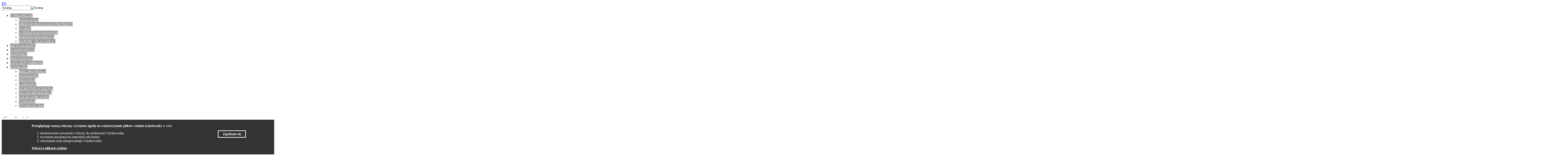

--- FILE ---
content_type: text/html; charset=utf-8
request_url: https://zielonainfrastruktura.karpatylacza.pl/
body_size: 5518
content:

<!DOCTYPE html PUBLIC "-//W3C//DTD XHTML 1.0 Transitional//EN" "http://www.w3.org/TR/xhtml1/DTD/xhtml1-transitional.dtd">
<html xmlns="http://www.w3.org/1999/xhtml" xml:lang="pl-pl" lang="pl-pl" dir="ltr" >
	<head>
	<!-- Google tag (gtag.js) -->
	<script async src="https://www.googletagmanager.com/gtag/js?id=G-7R36EQHFWW"></script>
	<script>
	  window.dataLayer = window.dataLayer || [];
	  function gtag(){dataLayer.push(arguments);}
	  gtag('js', new Date());

	  gtag('config', 'G-7R36EQHFWW');
	</script>


		  <base href="https://zielonainfrastruktura.karpatylacza.pl/" />
  <meta http-equiv="content-type" content="text/html; charset=utf-8" />
  <meta name="keywords" content="Celem projektu Kwietne Łąki jest czynna ochrona siedlisk przyrodniczych i zasobów wodnych na wybranych terenach powiatu żywieckiego." />
  <meta name="description" content="zIelona infrastruktura, kwietne laki, żywiec, zywiec, powiat żywiecki, siedliska przyrodnicze, ochrona siedlisk przyrodniczych" />
  <meta name="generator" content="Joomla! - Open Source Content Management" />
  <title>Karpaty Łączą - Zielona infrastruktura</title>
  <link href="/templates/front/favicon.ico" rel="shortcut icon" type="image/vnd.microsoft.icon" />
  <link href="https://zielonainfrastruktura.karpatylacza.pl/component/search/?format=opensearch" rel="search" title="Szukaj Zielona infrastruktura" type="application/opensearchdescription+xml" />
  <link rel="stylesheet" href="/modules/mod_phocagallery_image/css/phocagallery_module_image.css" type="text/css" />
  <link rel="stylesheet" href="/media/system/css/modal.css" type="text/css" />
  <link rel="stylesheet" href="/modules/mod_ariextmenu/mod_ariextmenu/js/css/menu.min.css" type="text/css" />
  <link rel="stylesheet" href="/modules/mod_ariextmenu/mod_ariextmenu/js/css/menu.fix.css" type="text/css" />
  <style type="text/css">
UL#ariext90 LI A{font-size:17px;font-weight:normal;text-transform:uppercase;text-align:left;}UL#ariext90 LI A{background:#8f918f none;}UL#ariext90 LI A{color:#ffffff;}UL#ariext90 LI A:hover,UL#ariext90 LI A:focus,UL#ariext90 LI A.ux-menu-link-hover{background:#b8d132 none;}UL#ariext90 LI A.current{background:#b8d132 none;}
  </style>
  <script src="/administrator/components/com_remoteimage/includes/js/remoteimage-admin.js" type="text/javascript"></script>
  <script src="/media/system/js/mootools-core.js" type="text/javascript"></script>
  <script src="/media/system/js/core.js" type="text/javascript"></script>
  <script src="/media/system/js/caption.js" type="text/javascript"></script>
  <script src="/media/system/js/modal.js" type="text/javascript"></script>
  <script src="/modules/mod_ariextmenu/mod_ariextmenu/js/ext-core.js" type="text/javascript"></script>
  <script src="/modules/mod_ariextmenu/mod_ariextmenu/js/menu.min.js" type="text/javascript"></script>
  <script type="text/javascript">
window.addEvent('load', function() {
				new JCaption('img.caption');
			});
		window.addEvent('domready', function() {

			SqueezeBox.initialize({});
			SqueezeBox.assign($$('a.modal-button'), {
				parse: 'rel'
			});
		});(function() { var _menuInit = function() { new Ext.ux.Menu("ariext90", {"transitionType":"slide","transitionDuration":0.2}); Ext.get("ariext90").select(".ux-menu-sub").removeClass("ux-menu-init-hidden"); }; if (!Ext.isIE || typeof(MooTools) == "undefined" || typeof(MooTools.More) == "undefined") Ext.onReady(_menuInit); else window.addEvent("domready", _menuInit); })();
  </script>
  <!--[if lt IE 8]>
<link rel="stylesheet" href="/modules/mod_phocagallery_image/css/phocagallery_moduleieall_image.css" type="text/css" />
<![endif]-->
  <!--[if lt IE 7]>
<style type="text/css">
.phocagallery-box-file{
 background-color: expression(isNaN(this.js)?(this.js=1, this.onmouseover=new Function("this.className+=' hover';"), 
this.onmouseout=new Function("this.className=this.className.replace(' hover','');")):false););
}
 </style>
<![endif]-->
  <style type="text/css"> 
 #sbox-window.phocagallery-random-window   {background-color:#6b6b6b;padding:2px} 
 #sbox-overlay.phocagallery-random-overlay  {background-color:#000000;} 
 </style>
  <!--[if IE]><link rel="stylesheet" type="text/css" href="/modules/mod_ariextmenu/mod_ariextmenu/js/css/menu.ie.min.css" /><![endif]-->
  <!--[if lt IE 8]><script type="text/javascript" src="/modules/mod_ariextmenu/mod_ariextmenu/js/fix.js"></script><![endif]-->

		<link rel="stylesheet" href="//fonts.googleapis.com/css?family=Open+Sans+Condensed:700&amp;subset=latin,latin-ext" type="text/css" />
		<link rel="stylesheet" href="//fonts.googleapis.com/css?family=Dosis:400,500,700&subset=latin,latin-ext" type="text/css" />
		
		<link rel="stylesheet" href="/templates/system/css/system.css" type="text/css" />
		<link rel="stylesheet" href="/templates/front/css/layout.css?v=1" type="text/css" />
		<link rel="stylesheet" href="/templates/front/css/anythingslider.css" type="text/css" />
		<link rel="stylesheet" href="/templates/front/css/theme-minimalist-round.css" type="text/css" />
		<script src="/js/jquery-1.7.2.min.js" type="text/javascript"></script>
		<script type="text/javascript">jQuery.noConflict();</script>
		<script src="/js/jquery.anythingslider.js" type="text/javascript"></script>
		<script src="/js/jquery.tinycarousel.min.js" type="text/javascript"></script>
		<script src="/js/front.js" type="text/javascript"></script>

	</head>

	<body>
	<div id="topbanner"><div class="c1"><a class="up" href="http://en.zielonainfrastruktura.karpatylacza.pl" title="English Version"><span>EN</span></a></div><div class="c2"><a href="http://www.gridw.pl" target="_blank"><img src="/images/logo_gridw.jpg" alt="" /></a></div></div>
	<div id="kontener">
		<div id="gora">
			<div class="logo"><a href="/"><img src="/images/top_1.jpg" alt="" border="0" /></a></div>
			<div class="fotki"></div>
			<div style="clear: both;"></div>
		</div>

		<div id="menu"><form action="/" method="post">
	<div class="search">
		<input name="searchword" id="mod-search-searchword" maxlength="20"  class="inputbox" type="text" size="15" value="Szukaj..."  onblur="if (this.value=='') this.value='Szukaj...';" onfocus="if (this.value=='Szukaj...') this.value='';" /><input type="image" value="Szukaj" class="button" src="/images/search_button.png" onclick="this.form.searchword.focus();"/>	<input type="hidden" name="task" value="search" />
	<input type="hidden" name="option" value="com_search" />
	<input type="hidden" name="Itemid" value="123" />
	</div>
</form>

<div id="ariext90_container" class="ux-menu-container ux-menu-clearfix">

	<ul id="ariext90" class="ux-menu ux-menu-horizontal">
					<li class="ux-menu-item-main ux-menu-item-level-0 ux-menu-item-parent ux-menu-item182 ux-menu-item-parent-pos0">
				<a href="/o-projekcie" class=" ux-menu-link-level-0 ux-menu-link-first ux-menu-link-parent" title="">
					O PROJEKCIE										<span class="ux-menu-arrow"></span>
									</a>
			
	<ul class="ux-menu-sub ux-menu-init-hidden">
					<li class=" ux-menu-item-level-1 ux-menu-item223">
				<a href="/o-projekcie/dzialania" class=" ux-menu-link-level-1" title="">
					DZIAŁANIA									</a>
						</li>
					<li class=" ux-menu-item-level-1 ux-menu-item224">
				<a href="/o-projekcie/obszar-realizacji-projektu" class=" ux-menu-link-level-1" title="">
					OBSZAR REALIZACJI PROJEKTU									</a>
						</li>
					<li class=" ux-menu-item-level-1 ux-menu-item225">
				<a href="/o-projekcie/o-grid" class=" ux-menu-link-level-1" title="">
					O GRID									</a>
						</li>
					<li class=" ux-menu-item-level-1 ux-menu-item226">
				<a href="/o-projekcie/wspolfinansowanie" class=" ux-menu-link-level-1" title="">
					WSPÓŁFINANSOWANIE									</a>
						</li>
					<li class=" ux-menu-item-level-1 ux-menu-item227">
				<a href="/o-projekcie/patroni-honorowi" class=" ux-menu-link-level-1" title="">
					PATRONI HONOROWI									</a>
						</li>
					<li class=" ux-menu-item-level-1 ux-menu-item260">
				<a href="https://online.pubhtml5.com/ykmu/qbyp/" target="_blank" class=" ux-menu-link-level-1" title="">
					RAPORT "DLA LAIKA"									</a>
						</li>
			</ul>
			</li>
					<li class="ux-menu-item-main ux-menu-item-level-0 ux-menu-item117 ux-menu-item-parent-pos1">
				<a href="/aktualnosci" class=" ux-menu-link-level-0" title="">
					Aktualności									</a>
						</li>
					<li class="ux-menu-item-main ux-menu-item-level-0 ux-menu-item118 ux-menu-item-parent-pos2">
				<a href="/o-konwencji-karpackiej" class=" ux-menu-link-level-0" title="">
					O Konwencji									</a>
						</li>
					<li class="ux-menu-item-main ux-menu-item-level-0 ux-menu-item122 ux-menu-item-parent-pos3">
				<a href="/kontakt" class=" ux-menu-link-level-0" title="">
					Kontakt									</a>
						</li>
					<li class="ux-menu-item-main ux-menu-item-level-0 ux-menu-item242 ux-menu-item-parent-pos4">
				<a href="/ogloszenia" class=" ux-menu-link-level-0" title="">
					OGŁOSZENIA									</a>
						</li>
					<li class="ux-menu-item-main ux-menu-item-level-0 ux-menu-item245 ux-menu-item-parent-pos5">
				<a href="/life-networking" class=" ux-menu-link-level-0" title="">
					LIFE Networking									</a>
						</li>
					<li class="ux-menu-item-main ux-menu-item-level-0 ux-menu-item-parent ux-menu-item246 ux-menu-item-parent-pos6">
				<a href="/konkurs" class=" ux-menu-link-level-0 ux-menu-link-last ux-menu-link-parent" title="">
					Konkurs										<span class="ux-menu-arrow"></span>
									</a>
			
	<ul class="ux-menu-sub ux-menu-init-hidden">
					<li class=" ux-menu-item-level-1 ux-menu-item252">
				<a href="/konkurs/bielsko-biala" class=" ux-menu-link-level-1" title="">
					BIELSKO-BIAŁA									</a>
						</li>
					<li class=" ux-menu-item-level-1 ux-menu-item254">
				<a href="/konkurs/goleszow" class=" ux-menu-link-level-1" title="">
					GOLESZÓW									</a>
						</li>
					<li class=" ux-menu-item-level-1 ux-menu-item255">
				<a href="/konkurs/jelesnia" class=" ux-menu-link-level-1" title="">
					JELEŚNIA									</a>
						</li>
					<li class=" ux-menu-item-level-1 ux-menu-item258">
				<a href="/konkurs/lapanow" class=" ux-menu-link-level-1" title="">
					ŁAPANÓW									</a>
						</li>
					<li class=" ux-menu-item-level-1 ux-menu-item256">
				<a href="/konkurs/ochotnica-dolna" class=" ux-menu-link-level-1" title="">
					OCHOTNICA DOLNA									</a>
						</li>
					<li class=" ux-menu-item-level-1 ux-menu-item257">
				<a href="/konkurs/sucha-beskidzka" class=" ux-menu-link-level-1" title="">
					SUCHA BESKIDZKA									</a>
						</li>
					<li class=" ux-menu-item-level-1 ux-menu-item253">
				<a href="/konkurs/uscie-gorlickie" class=" ux-menu-link-level-1" title="">
					UŚCIE GORLICKIE									</a>
						</li>
					<li class=" ux-menu-item-level-1 ux-menu-item250">
				<a href="/konkurs/wisloka" class=" ux-menu-link-level-1" title="">
					WISŁOKA									</a>
						</li>
					<li class=" ux-menu-item-level-1 ux-menu-item259">
				<a href="/konkurs/zywiecki-raj" class=" ux-menu-link-level-1" title="">
					ŻYWIECKI RAJ									</a>
						</li>
			</ul>
			</li>
			</ul>
</div></div>	

		<div id="srodek">
		
			<h1 style="font-size: 1px; color: white;">Zielona infrastruktura</h1>

			<table cellspacing="0" cellpadding="0">
			<tr>
			<td class="lewypas"></td>
			<td class="srodkowypas" valign="top" align="left">

			<div>
<div id="system-message-container">
</div></div>

				<div class="aktualnosci">
					<div class="tytul">
					<h2>Aktualności</h2>
					<div class="strzalka"></div>
					<div style="clear:left"></div>
					</div>
					<div style="clear:left"></div>
					<div class="cien">
					<div class="">
<ul class="newsflash-horiz">
<li><div class="slideContainer" style="background: url('/images/aktualnosci/Poradnik.jpg') no-repeat top left; background-size: 100%;">			<div class="slideTextContainer">				<div class="title">Poradnik kształtowania zielonej infrastruktury w Karpatach</div>				<div class="intro">
Zapraszamy do zapoznania się z opracowanym i wydanym w ramach projektu <em>Poradnikiem kształtowania zielonej infrastruktury w Karpatach</em>.</div>				<div class="wiecej"><a href="/aktualnosci/217-poradnik-ksztaltowania-zielonej-infrastruktury-w-karpatach">czytaj więcej</a></div>			</div>		</div></li><li><div class="slideContainer" style="background: url('/images/aktualnosci/Podsumowanie_projektu/Podsumowanie_projektu.jpg') no-repeat top left; background-size: 100%;">			<div class="slideTextContainer">				<div class="title">Podsumowanie projektu</div>				<div class="intro">
Projekt LIFE pt. <em>Green-Go! Inicjatywy lokalne na rzecz kształtowania zielonej infrastruktury na obszarach Natura 2000 w Karpatach</em>, realizowany przez nas od września 2017 roku, dobiega końca.</div>				<div class="wiecej"><a href="/aktualnosci/216-podsumowanie-projektu">czytaj więcej</a></div>			</div>		</div></li><li><div class="slideContainer" style="background: url('/images/aktualnosci/LIFE-ZI-ZrzutGeoportal-2.png') no-repeat top left; background-size: 100%;">			<div class="slideTextContainer">				<div class="title">Dane przestrzenne dla kształtowania zielonej infrastruktury w gminie</div>				<div class="intro">
Wszystkim karpackim gminom zainteresowanym zr&oacute;wnoważonym kształtowaniem swojego obszaru chcielibyśmy udostępnić stworzone w ramach naszego Projektu <strong>zasoby danych przestrzennych (GIS)</strong>&nbsp;kt&oacute;re mogą być pomocne w procedurach planistycznych.</div>				<div class="wiecej"><a href="/aktualnosci/210-dane-przestrzenne-dla-ksztaltowania-zielonej-infrastruktury-w-gminie">czytaj więcej</a></div>			</div>		</div></li><li><div class="slideContainer" style="background: url('/images/aktualnosci/Untitled_design.png') no-repeat top left; background-size: 100%;">			<div class="slideTextContainer">				<div class="title">Projekty serii „Karpaty Łączą” w mediach społecznościowych</div>				<div class="intro">
Zapraszamy do odwiedzenia naszych profili w mediach społecznościowych poświęconych realizowanym projektom karpackim, pod wsp&oacute;lnym szyldem "Karpaty Łączą". Jesteśmy obecni na Facebooku oraz Instagramie.</div>				<div class="wiecej"><a href="/aktualnosci/212-karpaty-lacza-w-mediach-spolecznosciowych">czytaj więcej</a></div>			</div>		</div></li></ul>	<div style="clear: both"></div></div>
					</div>
				</div>



				<div class="oprojekcie">
					<div class="tytul">
					<h2>O projekcie</h2>
					<div class="strzalka"></div>
					<div style="clear:left"></div>
					</div>
					<div style="clear:left"></div>
					<div class="cien">
					<div class="aidanews2" style="clear: both;"><div class="aidanews2_art aidacat_8  odd first last" style="clear: both;"><div class="aidanews2_positions"><div class="aidanews2_main" style="clear: both;"><div class="aidanews2_mainC"><a class="aidanews2_img1" href="/o-projekcie"><img src="/images/aktualnosci/Zielona_infr.3.png" height="72" alt="o-projekcie"/></a><span class="aidanews2_text">
&bdquo;Green-Go! Inicjatywy lokalne na rzecz kształtowania zielonej infrastruktury na obszarach Natura 2000 w Karpatach&rdquo;
 (Karpaty Łączą - Zielona...</span></div></div><div class="aidanews2_bot" style="clear: both;"><div class="aidanews2_botL"><a href="/o-projekcie" class="readon"><span class="aidanews2_readmore">czytaj więcej</span></a></div></div></div><div class="aidanews2_line" style="clear: both; padding: 0;"></div></div></div><div style="clear: both;"></div>
					</div>
				</div>


				<div class="wgalerii">
					<div class="tytul">
					<h2>W galerii</h2>
					<div class="strzalka"></div>
					<div style="clear:left"></div>
					</div>
					<div style="clear:left"></div>
					<div class="cien">
					<div id ="phocagallery-module-ri" style="text-align:center;"><center style="padding:0px;margin:0px;"><div class="mosaic" style="float:left;padding:3px;width:50px">
<a class="no-popup" title="Karpackie krajobrazy" href="/galeria/category/1-galeria" >
<img src="/images/phocagallery/thumbs/phoca_thumb_s_1.jpg" alt="Karpackie krajobrazy" width="50" height="50" /></a></div><div class="mosaic" style="float:left;padding:3px;width:50px">
<a class="no-popup" title="Karpackie krajobrazy" href="/galeria/category/1-galeria" >
<img src="/images/phocagallery/thumbs/phoca_thumb_s_2.jpg" alt="Karpackie krajobrazy" width="50" height="50" /></a></div><div class="mosaic" style="float:left;padding:3px;width:50px">
<a class="no-popup" title="Karpackie krajobrazy" href="/galeria/category/1-galeria" >
<img src="/images/phocagallery/thumbs/phoca_thumb_s_3.jpg" alt="Karpackie krajobrazy" width="50" height="50" /></a></div><div class="mosaic" style="float:left;padding:3px;width:50px">
<a class="no-popup" title="Karpackie krajobrazy" href="/galeria/category/1-galeria" >
<img src="/images/phocagallery/thumbs/phoca_thumb_s_4.jpg" alt="Karpackie krajobrazy" width="50" height="50" /></a></div></center></div><div style="clear:both"></div>
					</div>
				</div>

<!--				<div class="biznes">
					<div class="tytul">
					<h2>Biznes dla Karpat</h2>
					<div class="strzalka"></div>
					<div style="clear:left"></div>
					</div>
					<div style="clear:left"></div>
					<div class="cien"><img src="/images/biznes/front.jpg" alt="" />
					
    

Not id article
					<a class='readmore' href='/o-projekcie/biznes-dla-karpat'>czytaj więcej</a>
					</div>
				</div> -->


	
			</td>				
			<td class="srodkowypas2" valign="top" align="left">
	
				<table cellspacing="3" cellpadding="0" width="100%">
				<tr>
				<td width="40%" align="right"><a href="https://www.facebook.com/KarpatyLacza/" target="_blank"><img src="/images/icon-facebook.png" alt="" /></a></td>
				<td width="20%" align="center"><a href="https://www.youtube.com/playlist?list=PLkjYxJyx_BJVDKol7KcOiQ0dOJEIbwSNL" target="_blank"><img src="/images/icon-youtube.png" alt="" /></a></td>
				<td width="40%" align=""><a href="https://www.instagram.com/karpaty.lacza/" target="_blank"><img src="/images/icon-instagram.png" alt="" /></a></td>
				</tr>
				</table>



				<div style="text-align: center; padding-top: 13px;"><a href="http://mapa.karpatylacza.pl/GreenGO-Carpathians" target="_blank"><img src="/images/banners/mapuj.gif" alt="" /></a></div>

				<div style="text-align: center; padding-top: 13px;"><a href="https://online.pubhtml5.com/ykmu/bdrq/" target="_blank"><img src="/images/banners/poradnik.gif" alt="" /></a></div>


				<div style="text-align: center; padding-top: 13px;"><a href="/konkurs"><img src="/images/banners/konkurs.gif" alt="" /></a></div>

				<!-- <div style="text-align: center; padding-top: 13px;"><a href="https://e-platforma.gridw.pl/courses/X/" target="_blank"><img src="/images/banners/baza_wiedzy.gif" alt="" /></a></div> -->

				<div style="text-align: center; padding-top: 13px;"><a href="http://informatoriumkarpackie.pl/" target="_blank"><img src="/images/banners/informatorium_karpackie.gif" alt="" /></a></div>

				<div style="text-align: center; padding-top: 13px;"><a href="http://www.karpatylacza.pl" target="_blank"><img src="/images/banners/karpaty-lacza.gif" alt="" /></a></div>


<br />
				
			<!--	<div class="niusleter">
					<div class="cien">
					<div class="tytulbloku">Newsletter</div>
					
					</div>
				</div> -->


						


			</td>

			
			
			<td class="prawypas"></td>
			</tr>		
			</table>
		
		</div>	
		<div class="stopka">
			<table cellpadding="0" cellspacing="0" align="center" width="50%" style="margin: 30px auto 20px auto;">
		<tr>
			<td align="center" valign="" style="padding: 0 20px;"><a href="http://www.gridw.pl" target="_blank"><img src="/images/stopka/logo_grid.jpg" /></a></td>
			<td align="center" valign="" style="padding: 0 20px;"><a href="http://ec.europa.eu/environment/basics/natural-capital/life/index_pl.htm" target="_blank"><img src="/images/stopka/logo_life.jpg" /></a></td>
			<td align="center" valign="" style="padding: 0 20px;"><a href="https://www.nfosigw.gov.pl/" target="_blank"><img src="/images/stopka/logo_nfosigw.jpg" /></a></td>
		</tr>
	</table>
	<table cellpadding="0" cellspacing="0" align="center" width="50%" style="margin: 0px auto 10px auto;">
		<tr>
			<td colspan="3" align="center">Projekt LIFE16 GIE/PL/000648 jest dofinansowany przez Unię Europejską w ramach Programu LIFE oraz przez Narodowy Fundusz Ochrony Środowiska i Gospodarki Wodnej.</td>
		</tr>

		<tr>
			<td align="center" colspan="3" style="padding-top: 20px;">&copy; Centrum UNEP/GRID-Warszawa 2018-2026</td>
		</tr>
	</table>
			<script>
			jQuery(document).ready(function() {
				if(jQuery('#slider1').length) {
					jQuery('#slider1').tinycarousel({ interval: true });
				}
			});
			</script>		</div>
	</div>

		

<script src="//cookies.gridw.pl/cookies.js"></script>

										<link rel="stylesheet" href="/js/colorbox/colorbox.css" type="text/css" />
					<script src="/js/jquery.colorbox-min.js" type="text/javascript"></script>
					<script type="text/javascript">
						jQuery(document).ready(function() {
						//	jQuery.colorbox({html:"<a href=\"/o-projekcie/chron-z-nami-przyrode-karpat\"><img src=\"/images/chronimy_popup.jpg\"></a>",width: "540px",height: "281px", scrolling: false});
						});
					</script>
					

	</body>
</html>


--- FILE ---
content_type: application/javascript
request_url: https://cookies.gridw.pl/cookies.js
body_size: 1094
content:


function WHCreateCookie(name, value, days) {
    var date = new Date();
    date.setTime(date.getTime() + (days*24*60*60*1000));
    var expires = "; expires=" + date.toGMTString();
	document.cookie = name+"="+value+expires+"; path=/";
}
function WHReadCookie(name) {
	var nameEQ = name + "=";
	var ca = document.cookie.split(';');
	for(var i=0; i < ca.length; i++) {
		var c = ca[i];
		while (c.charAt(0) == ' ') c = c.substring(1, c.length);
		if (c.indexOf(nameEQ) == 0) return c.substring(nameEQ.length, c.length);
	}
	return null;
}

// window.onload = WHCheckCookies;
WHCheckCookies();

function WHCheckCookies() {
    if(WHReadCookie('cookies_accepted') != 'T') {
        var message_container = document.createElement('div');
        message_container.id = 'cookies-message-container';
		var html_code = '<div id="cookies-message" style="position: fixed; bottom: 0px; background-color: #333333; width: 100%; z-index: 9999999; color: white; border-top: solid 10px white;">'+
			'<div style="padding: 20px; max-width: 1000px; margin-left: auto; margin-right: auto; text-align: left;">'+
			'<a href="javascript:WHCloseCookiesWindow();" id="accept-cookies-checkbox" name="accept-cookies" style="border: solid 3px white; padding: 5px 20px; color: #FFF; display: inline-block; margin-left: 20px; text-decoration: none; cursor: pointer; float: right; margin-top: 30px; font-weight: bold;">Zgadzam się</a>'+
			'<span style="font-weight: bold;">Przeglądając naszą witrynę, wyrażasz zgodę na wykorzystanie plików cookies (ciasteczek)</span> w celu:'+
			'<ol style="padding-left: 40px; margin: 1em 0 1em 0;">'+
			'<li>dostosowania zawartości witryny do preferencji Użytkownika'+
			'<li>tworzenia anonimowej statystyki odwiedzin</li>'+
			'<li>utrzymania sesji zalogowanego Użytkownika</li>'+
			'</ol>'+
			'<a href="https://pl.wikipedia.org/wiki/HTTP_cookie" target="_blank" style="text-decoration: underline; color: white; font-weight: bold;">Więcej o plikach cookies</a>'+
			'</div>'+
			'</div>';
        message_container.innerHTML = html_code;
        document.body.appendChild(message_container);
    }
}

function WHCloseCookiesWindow() {
    WHCreateCookie('cookies_accepted', 'T', 365);
    document.getElementById('cookies-message-container').removeChild(document.getElementById('cookies-message'));
}

--- FILE ---
content_type: application/javascript
request_url: https://zielonainfrastruktura.karpatylacza.pl/js/jquery.colorbox-min.js
body_size: 4163
content:
// ColorBox v1.3.17.2 - a full featured, light-weight, customizable lightbox based on jQuery 1.3+
// Copyright (c) 2011 Jack Moore - jack@colorpowered.com
// Licensed under the MIT license: http://www.opensource.org/licenses/mit-license.php
(function(a,b,c){function bc(b){if(!U){P=b,_(),y=a(P),Q=0,K.rel!=="nofollow"&&(y=a("."+g).filter(function(){var b=a.data(this,e).rel||this.rel;return b===K.rel}),Q=y.index(P),Q===-1&&(y=y.add(P),Q=y.length-1));if(!S){S=T=!0,r.show();if(K.returnFocus)try{P.blur(),a(P).one(l,function(){try{this.focus()}catch(a){}})}catch(c){}q.css({opacity:+K.opacity,cursor:K.overlayClose?"pointer":"auto"}).show(),K.w=Z(K.initialWidth,"x"),K.h=Z(K.initialHeight,"y"),X.position(),o&&z.bind("resize."+p+" scroll."+p,function(){q.css({width:z.width(),height:z.height(),top:z.scrollTop(),left:z.scrollLeft()})}).trigger("resize."+p),ba(h,K.onOpen),J.add(D).hide(),I.html(K.close).show()}X.load(!0)}}function bb(){var a,b=f+"Slideshow_",c="click."+f,d,e,g;K.slideshow&&y[1]?(d=function(){F.text(K.slideshowStop).unbind(c).bind(j,function(){if(Q<y.length-1||K.loop)a=setTimeout(X.next,K.slideshowSpeed)}).bind(i,function(){clearTimeout(a)}).one(c+" "+k,e),r.removeClass(b+"off").addClass(b+"on"),a=setTimeout(X.next,K.slideshowSpeed)},e=function(){clearTimeout(a),F.text(K.slideshowStart).unbind([j,i,k,c].join(" ")).one(c,d),r.removeClass(b+"on").addClass(b+"off")},K.slideshowAuto?d():e()):r.removeClass(b+"off "+b+"on")}function ba(b,c){c&&c.call(P),a.event.trigger(b)}function _(b){K=a.extend({},a.data(P,e));for(b in K)a.isFunction(K[b])&&b.substring(0,2)!=="on"&&(K[b]=K[b].call(P));K.rel=K.rel||P.rel||"nofollow",K.href=K.href||a(P).attr("href"),K.title=K.title||P.title,typeof K.href=="string"&&(K.href=a.trim(K.href))}function $(a){return K.photo||/\.(gif|png|jpg|jpeg|bmp)(?:\?([^#]*))?(?:#(\.*))?$/i.test(a)}function Z(a,b){return Math.round((/%/.test(a)?(b==="x"?z.width():z.height())/100:1)*parseInt(a,10))}function Y(c,d,e){e=b.createElement("div"),c&&(e.id=f+c),e.style.cssText=d||"";return a(e)}var d={transition:"elastic",speed:300,width:!1,initialWidth:"600",innerWidth:!1,maxWidth:!1,height:!1,initialHeight:"450",innerHeight:!1,maxHeight:!1,scalePhotos:!0,scrolling:!0,inline:!1,html:!1,iframe:!1,fastIframe:!0,photo:!1,href:!1,title:!1,rel:!1,opacity:.9,preloading:!0,current:"{current} /  {total}",previous:"previous",next:"next",close:"close",open:!1,returnFocus:!0,loop:!0,slideshow:!1,slideshowAuto:!0,slideshowSpeed:2500,slideshowStart:"start slideshow",slideshowStop:"stop slideshow",onOpen:!1,onLoad:!1,onComplete:!1,onCleanup:!1,onClosed:!1,overlayClose:!0,escKey:!0,arrowKey:!0,top:!1,bottom:!1,left:!1,right:!1,fixed:!1,data:!1},e="colorbox",f="cbox",g=f+"Element",h=f+"_open",i=f+"_load",j=f+"_complete",k=f+"_cleanup",l=f+"_closed",m=f+"_purge",n=a.browser.msie&&!a.support.opacity,o=n&&a.browser.version<7,p=f+"_IE6",q,r,s,t,u,v,w,x,y,z,A,B,C,D,E,F,G,H,I,J,K,L,M,N,O,P,Q,R,S,T,U,V,W,X;X=a.fn[e]=a[e]=function(b,c){var f=this;b=b||{};if(!f[0]){if(f.selector)return f;f=a("<a/>"),b.open=!0}c&&(b.onComplete=c),f.each(function(){a.data(this,e,a.extend({},a.data(this,e)||d,b)),a(this).addClass(g)}),(a.isFunction(b.open)&&b.open.call(f)||b.open)&&bc(f[0]);return f},X.init=function(){z=a(c),r=Y().attr({id:e,"class":n?f+(o?"IE6":"IE"):""}),q=Y("Overlay",o?"position:absolute":"").hide(),s=Y("Wrapper"),t=Y("Content").append(A=Y("LoadedContent","width:0; height:0; overflow:hidden"),C=Y("LoadingOverlay").add(Y("LoadingGraphic")),D=Y("Title"),E=Y("Current"),G=Y("Next"),H=Y("Previous"),F=Y("Slideshow").bind(h,bb),I=Y("Close")),s.append(Y().append(Y("TopLeft"),u=Y("TopCenter"),Y("TopRight")),Y(!1,"clear:left").append(v=Y("MiddleLeft"),t,w=Y("MiddleRight")),Y(!1,"clear:left").append(Y("BottomLeft"),x=Y("BottomCenter"),Y("BottomRight"))).children().children().css({"float":"left"}),B=Y(!1,"position:absolute; width:9999px; visibility:hidden; display:none"),a("body").prepend(q,r.append(s,B)),t.children().hover(function(){a(this).addClass("hover")},function(){a(this).removeClass("hover")}).addClass("hover"),L=u.height()+x.height()+t.outerHeight(!0)-t.height(),M=v.width()+w.width()+t.outerWidth(!0)-t.width(),N=A.outerHeight(!0),O=A.outerWidth(!0),r.css({"padding-bottom":L,"padding-right":M}).hide(),G.click(function(){X.next()}),H.click(function(){X.prev()}),I.click(function(){X.close()}),J=G.add(H).add(E).add(F),t.children().removeClass("hover"),q.click(function(){K.overlayClose&&X.close()}),a(b).bind("keydown."+f,function(a){var b=a.keyCode;S&&K.escKey&&b===27&&(a.preventDefault(),X.close()),S&&K.arrowKey&&y[1]&&(b===37?(a.preventDefault(),H.click()):b===39&&(a.preventDefault(),G.click()))})},X.remove=function(){r.add(q).remove(),a("."+g).removeData(e).removeClass(g)},X.position=function(a,c){function g(a){u[0].style.width=x[0].style.width=t[0].style.width=a.style.width,C[0].style.height=C[1].style.height=t[0].style.height=v[0].style.height=w[0].style.height=a.style.height}var d=0,e=0;z.unbind("resize."+f),r.hide(),K.fixed&&!o?r.css({position:"fixed"}):(d=z.scrollTop(),e=z.scrollLeft(),r.css({position:"absolute"})),K.right!==!1?e+=Math.max(z.width()-K.w-O-M-Z(K.right,"x"),0):K.left!==!1?e+=Z(K.left,"x"):e+=Math.round(Math.max(z.width()-K.w-O-M,0)/2),K.bottom!==!1?d+=Math.max(b.documentElement.clientHeight-K.h-N-L-Z(K.bottom,"y"),0):K.top!==!1?d+=Z(K.top,"y"):d+=Math.round(Math.max(b.documentElement.clientHeight-K.h-N-L,0)/2),r.show(),a=r.width()===K.w+O&&r.height()===K.h+N?0:a||0,s[0].style.width=s[0].style.height="9999px",r.dequeue().animate({width:K.w+O,height:K.h+N,top:d,left:e},{duration:a,complete:function(){g(this),T=!1,s[0].style.width=K.w+O+M+"px",s[0].style.height=K.h+N+L+"px",c&&c(),setTimeout(function(){z.bind("resize."+f,X.position)},1)},step:function(){g(this)}})},X.resize=function(a){if(S){a=a||{},a.width&&(K.w=Z(a.width,"x")-O-M),a.innerWidth&&(K.w=Z(a.innerWidth,"x")),A.css({width:K.w}),a.height&&(K.h=Z(a.height,"y")-N-L),a.innerHeight&&(K.h=Z(a.innerHeight,"y"));if(!a.innerHeight&&!a.height){var b=A.wrapInner("<div style='overflow:auto'></div>").children();K.h=b.height(),b.replaceWith(b.children())}A.css({height:K.h}),X.position(K.transition==="none"?0:K.speed)}},X.prep=function(b){function h(){K.h=K.h||A.height(),K.h=K.mh&&K.mh<K.h?K.mh:K.h;return K.h}function g(){K.w=K.w||A.width(),K.w=K.mw&&K.mw<K.w?K.mw:K.w;return K.w}if(!!S){var c,d=K.transition==="none"?0:K.speed;A.remove(),A=Y("LoadedContent").append(b),A.hide().appendTo(B.show()).css({width:g(),overflow:K.scrolling?"auto":"hidden"}).css({height:h()}).prependTo(t),B.hide(),a(R).css({"float":"none"}),o&&a("select").not(r.find("select")).filter(function(){return this.style.visibility!=="hidden"}).css({visibility:"hidden"}).one(k,function(){this.style.visibility="inherit"}),c=function(){function o(){n&&r[0].style.removeAttribute("filter")}var b,c,g,h,i=y.length,k,l;!S||(l=function(){clearTimeout(W),C.hide(),ba(j,K.onComplete)},n&&R&&A.fadeIn(100),D.html(K.title).add(A).show(),i>1?(typeof K.current=="string"&&E.html(K.current.replace("{current}",Q+1).replace("{total}",i)).show(),G[K.loop||Q<i-1?"show":"hide"]().html(K.next),H[K.loop||Q?"show":"hide"]().html(K.previous),b=Q?y[Q-1]:y[i-1],g=Q<i-1?y[Q+1]:y[0],K.slideshow&&F.show(),K.preloading&&(h=a.data(g,e).href||g.href,c=a.data(b,e).href||b.href,h=a.isFunction(h)?h.call(g):h,c=a.isFunction(c)?c.call(b):c,$(h)&&(a("<img/>")[0].src=h),$(c)&&(a("<img/>")[0].src=c))):J.hide(),K.iframe?(k=a("<iframe/>").addClass(f+"Iframe")[0],K.fastIframe?l():a(k).one("load",l),k.name=f+ +(new Date),k.src=K.href,K.scrolling||(k.scrolling="no"),n&&(k.frameBorder=0,k.allowTransparency="true"),a(k).appendTo(A).one(m,function(){k.src="//about:blank"})):l(),K.transition==="fade"?r.fadeTo(d,1,o):o())},K.transition==="fade"?r.fadeTo(d,0,function(){X.position(0,c)}):X.position(d,c)}},X.load=function(b){var c,d,e=X.prep;T=!0,R=!1,P=y[Q],b||_(),ba(m),ba(i,K.onLoad),K.h=K.height?Z(K.height,"y")-N-L:K.innerHeight&&Z(K.innerHeight,"y"),K.w=K.width?Z(K.width,"x")-O-M:K.innerWidth&&Z(K.innerWidth,"x"),K.mw=K.w,K.mh=K.h,K.maxWidth&&(K.mw=Z(K.maxWidth,"x")-O-M,K.mw=K.w&&K.w<K.mw?K.w:K.mw),K.maxHeight&&(K.mh=Z(K.maxHeight,"y")-N-L,K.mh=K.h&&K.h<K.mh?K.h:K.mh),c=K.href,W=setTimeout(function(){C.show()},100),K.inline?(Y().hide().insertBefore(a(c)[0]).one(m,function(){a(this).replaceWith(A.children())}),e(a(c))):K.iframe?e(" "):K.html?e(K.html):$(c)?(a(R=new Image).addClass(f+"Photo").error(function(){K.title=!1,e(Y("Error").text("This image could not be loaded"))}).load(function(){var a;R.onload=null,K.scalePhotos&&(d=function(){R.height-=R.height*a,R.width-=R.width*a},K.mw&&R.width>K.mw&&(a=(R.width-K.mw)/R.width,d()),K.mh&&R.height>K.mh&&(a=(R.height-K.mh)/R.height,d())),K.h&&(R.style.marginTop=Math.max(K.h-R.height,0)/2+"px"),y[1]&&(Q<y.length-1||K.loop)&&(R.style.cursor="pointer",R.onclick=function(){X.next()}),n&&(R.style.msInterpolationMode="bicubic"),setTimeout(function(){e(R)},1)}),setTimeout(function(){R.src=c},1)):c&&B.load(c,K.data,function(b,c,d){e(c==="error"?Y("Error").text("Request unsuccessful: "+d.statusText):a(this).contents())})},X.next=function(){!T&&y[1]&&(Q<y.length-1||K.loop)&&(Q=Q<y.length-1?Q+1:0,X.load())},X.prev=function(){!T&&y[1]&&(Q||K.loop)&&(Q=Q?Q-1:y.length-1,X.load())},X.close=function(){S&&!U&&(U=!0,S=!1,ba(k,K.onCleanup),z.unbind("."+f+" ."+p),q.fadeTo(200,0),r.stop().fadeTo(300,0,function(){r.add(q).css({opacity:1,cursor:"auto"}).hide(),ba(m),A.remove(),setTimeout(function(){U=!1,ba(l,K.onClosed)},1)}))},X.element=function(){return a(P)},X.settings=d,V=function(a){a.button!==0&&typeof a.button!="undefined"||a.ctrlKey||a.shiftKey||a.altKey||(a.preventDefault(),bc(this))},a.fn.delegate?a(b).delegate("."+g,"click",V):a("."+g).live("click",V),a(X.init)})(jQuery,document,this);

--- FILE ---
content_type: application/javascript
request_url: https://zielonainfrastruktura.karpatylacza.pl/js/front.js
body_size: 314
content:
jQuery(document).ready(function() {
	if (jQuery('.newsflash-horiz').length) {
		jQuery('.newsflash-horiz').anythingSlider({
			theme           : 'minimalist-round',
	//		easing          : 'easeInOutBack',
			easing              : "swing",
			autoPlay     : true,
			buildStartStop: false,
			delay               : 5000,
			autoPlayLocked  : true,  // If true, user changing slides will not stop the slideshow
			resumeDelay     : 100, // Resume slideshow after user interaction, only if autoplayLocked is true (in milliseconds).
			onSlideComplete : function(slider){
				// alert('Welcome to Slide #' + slider.currentPage);
			}
		});
	}
});